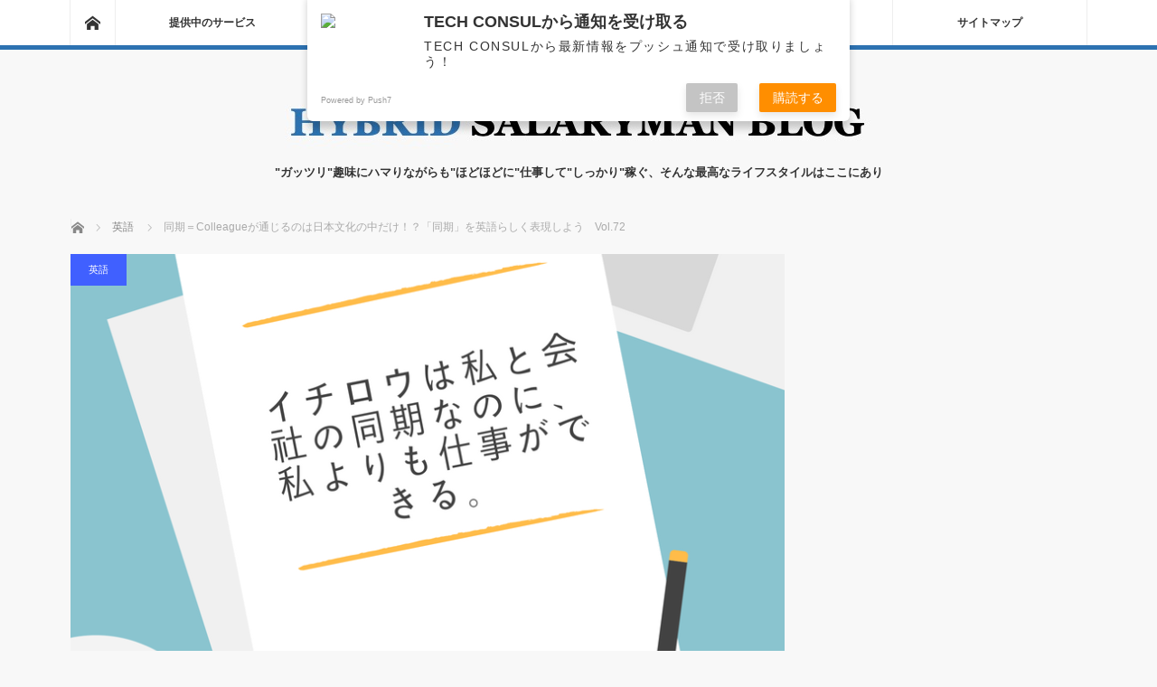

--- FILE ---
content_type: text/html; charset=UTF-8
request_url: https://techconsul.jp/writing-78/
body_size: 19005
content:
<!DOCTYPE html>
<html class="pc" dir="ltr" lang="ja"
	prefix="og: https://ogp.me/ns#" >
<head>
		<meta charset="UTF-8">
<!--[if IE]><meta http-equiv="X-UA-Compatible" content="IE=edge"><![endif]-->
<meta name="viewport" content="width=device-width">

<meta name="description" content="今回の課題は、語彙に注目です。同期ときたらColleagueを迷いなく書きました。しかし、この場合は適切ではありません。どのように表現するとよいでしょうか。イチロウは私と会社の同期なのに、私よりも仕事ができる。">
<link rel="pingback" href="https://techconsul.jp/xmlrpc.php">

		<!-- All in One SEO 4.4.0.1 - aioseo.com -->
		<title>同期＝Colleagueが通じるのは日本文化の中だけ！？「同期」を英語らしく表現しよう Vol.72 | HYBRID SALARYMAN BLOG</title>
		<meta name="description" content="今回の課題は、語彙に注目です。 同期ときたらColleagueを迷いなく書きました。 しかし、この場合は適切で" />
		<meta name="robots" content="max-image-preview:large" />
		<meta name="keywords" content="writing,語彙,英語" />
		<link rel="canonical" href="https://techconsul.jp/writing-78/" />
		<meta name="generator" content="All in One SEO (AIOSEO) 4.4.0.1" />
		<meta property="og:locale" content="ja_JP" />
		<meta property="og:site_name" content="HYBRID SALARYMAN BLOG | &quot;ガッツリ&quot;趣味にハマりながらも&quot;ほどほどに&quot;仕事して&quot;しっかり&quot;稼ぐ、そんな最高なライフスタイルはここにあり" />
		<meta property="og:type" content="article" />
		<meta property="og:title" content="同期＝Colleagueが通じるのは日本文化の中だけ！？「同期」を英語らしく表現しよう Vol.72 | HYBRID SALARYMAN BLOG" />
		<meta property="og:description" content="今回の課題は、語彙に注目です。 同期ときたらColleagueを迷いなく書きました。 しかし、この場合は適切で" />
		<meta property="og:url" content="https://techconsul.jp/writing-78/" />
		<meta property="article:published_time" content="2018-07-03T12:00:00+00:00" />
		<meta property="article:modified_time" content="2019-07-19T17:27:05+00:00" />
		<meta name="twitter:card" content="summary_large_image" />
		<meta name="twitter:title" content="同期＝Colleagueが通じるのは日本文化の中だけ！？「同期」を英語らしく表現しよう Vol.72 | HYBRID SALARYMAN BLOG" />
		<meta name="twitter:description" content="今回の課題は、語彙に注目です。 同期ときたらColleagueを迷いなく書きました。 しかし、この場合は適切で" />
		<meta name="google" content="nositelinkssearchbox" />
		<script type="application/ld+json" class="aioseo-schema">
			{"@context":"https:\/\/schema.org","@graph":[{"@type":"Article","@id":"https:\/\/techconsul.jp\/writing-78\/#article","name":"\u540c\u671f\uff1dColleague\u304c\u901a\u3058\u308b\u306e\u306f\u65e5\u672c\u6587\u5316\u306e\u4e2d\u3060\u3051\uff01\uff1f\u300c\u540c\u671f\u300d\u3092\u82f1\u8a9e\u3089\u3057\u304f\u8868\u73fe\u3057\u3088\u3046 Vol.72 | HYBRID SALARYMAN BLOG","headline":"\u540c\u671f\uff1dColleague\u304c\u901a\u3058\u308b\u306e\u306f\u65e5\u672c\u6587\u5316\u306e\u4e2d\u3060\u3051\uff01\uff1f\u300c\u540c\u671f\u300d\u3092\u82f1\u8a9e\u3089\u3057\u304f\u8868\u73fe\u3057\u3088\u3046\u3000Vol.72","author":{"@id":"https:\/\/techconsul.jp\/author\/49723df8bbb0b3c981b8bd2370bf4cd8cd200ecd\/#author"},"publisher":{"@id":"https:\/\/techconsul.jp\/#organization"},"image":{"@type":"ImageObject","url":"https:\/\/techconsul.jp\/wp-content\/uploads\/2018\/06\/20180628214840.png","width":800,"height":800},"datePublished":"2018-07-03T12:00:00+00:00","dateModified":"2019-07-19T17:27:05+00:00","inLanguage":"ja","mainEntityOfPage":{"@id":"https:\/\/techconsul.jp\/writing-78\/#webpage"},"isPartOf":{"@id":"https:\/\/techconsul.jp\/writing-78\/#webpage"},"articleSection":"\u82f1\u8a9e, writing, \u8a9e\u5f59"},{"@type":"BreadcrumbList","@id":"https:\/\/techconsul.jp\/writing-78\/#breadcrumblist","itemListElement":[{"@type":"ListItem","@id":"https:\/\/techconsul.jp\/#listItem","position":1,"item":{"@type":"WebPage","@id":"https:\/\/techconsul.jp\/","name":"\u30db\u30fc\u30e0","description":"\"\u30ac\u30c3\u30c4\u30ea\"\u8da3\u5473\u306b\u30cf\u30de\u308a\u306a\u304c\u3089\u3082\"\u307b\u3069\u307b\u3069\u306b\"\u4ed5\u4e8b\u3057\u3066\"\u3057\u3063\u304b\u308a\"\u7a3c\u3050\u3001\u305d\u3093\u306a\u6700\u9ad8\u306a\u30e9\u30a4\u30d5\u30b9\u30bf\u30a4\u30eb\u306f\u3053\u3053\u306b\u3042\u308a","url":"https:\/\/techconsul.jp\/"},"nextItem":"https:\/\/techconsul.jp\/writing-78\/#listItem"},{"@type":"ListItem","@id":"https:\/\/techconsul.jp\/writing-78\/#listItem","position":2,"item":{"@type":"WebPage","@id":"https:\/\/techconsul.jp\/writing-78\/","name":"\u540c\u671f\uff1dColleague\u304c\u901a\u3058\u308b\u306e\u306f\u65e5\u672c\u6587\u5316\u306e\u4e2d\u3060\u3051\uff01\uff1f\u300c\u540c\u671f\u300d\u3092\u82f1\u8a9e\u3089\u3057\u304f\u8868\u73fe\u3057\u3088\u3046\u3000Vol.72","description":"\u4eca\u56de\u306e\u8ab2\u984c\u306f\u3001\u8a9e\u5f59\u306b\u6ce8\u76ee\u3067\u3059\u3002 \u540c\u671f\u3068\u304d\u305f\u3089Colleague\u3092\u8ff7\u3044\u306a\u304f\u66f8\u304d\u307e\u3057\u305f\u3002 \u3057\u304b\u3057\u3001\u3053\u306e\u5834\u5408\u306f\u9069\u5207\u3067","url":"https:\/\/techconsul.jp\/writing-78\/"},"previousItem":"https:\/\/techconsul.jp\/#listItem"}]},{"@type":"Organization","@id":"https:\/\/techconsul.jp\/#organization","name":"HYBRID SALARYMAN BLOG","url":"https:\/\/techconsul.jp\/"},{"@type":"Person","@id":"https:\/\/techconsul.jp\/author\/49723df8bbb0b3c981b8bd2370bf4cd8cd200ecd\/#author","url":"https:\/\/techconsul.jp\/author\/49723df8bbb0b3c981b8bd2370bf4cd8cd200ecd\/","name":"\u30c0\u30a4","image":{"@type":"ImageObject","@id":"https:\/\/techconsul.jp\/writing-78\/#authorImage","url":"https:\/\/techconsul.jp\/wp-content\/uploads\/2019\/07\/\u30bf\u3099\u30a4\u30d5\u309a\u30ed\u30d5.jpg","width":96,"height":96,"caption":"\u30c0\u30a4"}},{"@type":"WebPage","@id":"https:\/\/techconsul.jp\/writing-78\/#webpage","url":"https:\/\/techconsul.jp\/writing-78\/","name":"\u540c\u671f\uff1dColleague\u304c\u901a\u3058\u308b\u306e\u306f\u65e5\u672c\u6587\u5316\u306e\u4e2d\u3060\u3051\uff01\uff1f\u300c\u540c\u671f\u300d\u3092\u82f1\u8a9e\u3089\u3057\u304f\u8868\u73fe\u3057\u3088\u3046 Vol.72 | HYBRID SALARYMAN BLOG","description":"\u4eca\u56de\u306e\u8ab2\u984c\u306f\u3001\u8a9e\u5f59\u306b\u6ce8\u76ee\u3067\u3059\u3002 \u540c\u671f\u3068\u304d\u305f\u3089Colleague\u3092\u8ff7\u3044\u306a\u304f\u66f8\u304d\u307e\u3057\u305f\u3002 \u3057\u304b\u3057\u3001\u3053\u306e\u5834\u5408\u306f\u9069\u5207\u3067","inLanguage":"ja","isPartOf":{"@id":"https:\/\/techconsul.jp\/#website"},"breadcrumb":{"@id":"https:\/\/techconsul.jp\/writing-78\/#breadcrumblist"},"author":{"@id":"https:\/\/techconsul.jp\/author\/49723df8bbb0b3c981b8bd2370bf4cd8cd200ecd\/#author"},"creator":{"@id":"https:\/\/techconsul.jp\/author\/49723df8bbb0b3c981b8bd2370bf4cd8cd200ecd\/#author"},"image":{"@type":"ImageObject","url":"https:\/\/techconsul.jp\/wp-content\/uploads\/2018\/06\/20180628214840.png","@id":"https:\/\/techconsul.jp\/#mainImage","width":800,"height":800},"primaryImageOfPage":{"@id":"https:\/\/techconsul.jp\/writing-78\/#mainImage"},"datePublished":"2018-07-03T12:00:00+00:00","dateModified":"2019-07-19T17:27:05+00:00"},{"@type":"WebSite","@id":"https:\/\/techconsul.jp\/#website","url":"https:\/\/techconsul.jp\/","name":"HYBRID SALARYMAN BLOG","description":"\"\u30ac\u30c3\u30c4\u30ea\"\u8da3\u5473\u306b\u30cf\u30de\u308a\u306a\u304c\u3089\u3082\"\u307b\u3069\u307b\u3069\u306b\"\u4ed5\u4e8b\u3057\u3066\"\u3057\u3063\u304b\u308a\"\u7a3c\u3050\u3001\u305d\u3093\u306a\u6700\u9ad8\u306a\u30e9\u30a4\u30d5\u30b9\u30bf\u30a4\u30eb\u306f\u3053\u3053\u306b\u3042\u308a","inLanguage":"ja","publisher":{"@id":"https:\/\/techconsul.jp\/#organization"}}]}
		</script>
		<script type="text/javascript" >
			window.ga=window.ga||function(){(ga.q=ga.q||[]).push(arguments)};ga.l=+new Date;
			ga('create', "UA-111385306-1", 'auto');
			ga('send', 'pageview');
		</script>
		<script async src="https://www.google-analytics.com/analytics.js"></script>
		<!-- All in One SEO -->

<link rel='dns-prefetch' href='//s0.wp.com' />
<link rel='dns-prefetch' href='//secure.gravatar.com' />
<link rel='dns-prefetch' href='//s.w.org' />
<link rel="alternate" type="application/rss+xml" title="HYBRID SALARYMAN BLOG &raquo; フィード" href="https://techconsul.jp/feed/" />
<link rel="alternate" type="application/rss+xml" title="HYBRID SALARYMAN BLOG &raquo; コメントフィード" href="https://techconsul.jp/comments/feed/" />
<link rel="alternate" type="application/rss+xml" title="HYBRID SALARYMAN BLOG &raquo; 同期＝Colleagueが通じるのは日本文化の中だけ！？「同期」を英語らしく表現しよう　Vol.72 のコメントのフィード" href="https://techconsul.jp/writing-78/feed/" />
		<script type="text/javascript">
			window._wpemojiSettings = {"baseUrl":"https:\/\/s.w.org\/images\/core\/emoji\/11\/72x72\/","ext":".png","svgUrl":"https:\/\/s.w.org\/images\/core\/emoji\/11\/svg\/","svgExt":".svg","source":{"concatemoji":"https:\/\/techconsul.jp\/wp-includes\/js\/wp-emoji-release.min.js?ver=4.9.26"}};
			!function(e,a,t){var n,r,o,i=a.createElement("canvas"),p=i.getContext&&i.getContext("2d");function s(e,t){var a=String.fromCharCode;p.clearRect(0,0,i.width,i.height),p.fillText(a.apply(this,e),0,0);e=i.toDataURL();return p.clearRect(0,0,i.width,i.height),p.fillText(a.apply(this,t),0,0),e===i.toDataURL()}function c(e){var t=a.createElement("script");t.src=e,t.defer=t.type="text/javascript",a.getElementsByTagName("head")[0].appendChild(t)}for(o=Array("flag","emoji"),t.supports={everything:!0,everythingExceptFlag:!0},r=0;r<o.length;r++)t.supports[o[r]]=function(e){if(!p||!p.fillText)return!1;switch(p.textBaseline="top",p.font="600 32px Arial",e){case"flag":return s([55356,56826,55356,56819],[55356,56826,8203,55356,56819])?!1:!s([55356,57332,56128,56423,56128,56418,56128,56421,56128,56430,56128,56423,56128,56447],[55356,57332,8203,56128,56423,8203,56128,56418,8203,56128,56421,8203,56128,56430,8203,56128,56423,8203,56128,56447]);case"emoji":return!s([55358,56760,9792,65039],[55358,56760,8203,9792,65039])}return!1}(o[r]),t.supports.everything=t.supports.everything&&t.supports[o[r]],"flag"!==o[r]&&(t.supports.everythingExceptFlag=t.supports.everythingExceptFlag&&t.supports[o[r]]);t.supports.everythingExceptFlag=t.supports.everythingExceptFlag&&!t.supports.flag,t.DOMReady=!1,t.readyCallback=function(){t.DOMReady=!0},t.supports.everything||(n=function(){t.readyCallback()},a.addEventListener?(a.addEventListener("DOMContentLoaded",n,!1),e.addEventListener("load",n,!1)):(e.attachEvent("onload",n),a.attachEvent("onreadystatechange",function(){"complete"===a.readyState&&t.readyCallback()})),(n=t.source||{}).concatemoji?c(n.concatemoji):n.wpemoji&&n.twemoji&&(c(n.twemoji),c(n.wpemoji)))}(window,document,window._wpemojiSettings);
		</script>
		<style type="text/css">
img.wp-smiley,
img.emoji {
	display: inline !important;
	border: none !important;
	box-shadow: none !important;
	height: 1em !important;
	width: 1em !important;
	margin: 0 .07em !important;
	vertical-align: -0.1em !important;
	background: none !important;
	padding: 0 !important;
}
</style>
<link rel='stylesheet' id='style-css'  href='https://techconsul.jp/wp-content/themes/mag_tcd036/style.css?ver=3.1.3' type='text/css' media='screen' />
<link rel='stylesheet' id='contact-form-7-css'  href='https://techconsul.jp/wp-content/plugins/contact-form-7/includes/css/styles.css?ver=5.1.7' type='text/css' media='all' />
<link rel='stylesheet' id='pz-linkcard-css'  href='//techconsul.jp/wp-content/uploads/pz-linkcard/style.css?ver=4.9.26' type='text/css' media='all' />
<link rel='stylesheet' id='wordpress-popular-posts-css-css'  href='https://techconsul.jp/wp-content/plugins/wordpress-popular-posts/assets/css/wpp.css?ver=5.0.2' type='text/css' media='all' />
<link rel='stylesheet' id='jetpack_css-css'  href='https://techconsul.jp/wp-content/plugins/jetpack/css/jetpack.css?ver=7.1.5' type='text/css' media='all' />
<script type='text/javascript' src='https://techconsul.jp/wp-includes/js/jquery/jquery.js?ver=1.12.4'></script>
<script type='text/javascript' src='https://techconsul.jp/wp-includes/js/jquery/jquery-migrate.min.js?ver=1.4.1'></script>
<script type='text/javascript'>
/* <![CDATA[ */
var wpp_params = {"sampling_active":"0","sampling_rate":"100","ajax_url":"https:\/\/techconsul.jp\/wp-json\/wordpress-popular-posts\/v1\/popular-posts","ID":"3496","token":"47586da965","debug":""};
/* ]]> */
</script>
<script type='text/javascript' src='https://techconsul.jp/wp-content/plugins/wordpress-popular-posts/assets/js/wpp-5.0.0.min.js?ver=5.0.2'></script>
<link rel='https://api.w.org/' href='https://techconsul.jp/wp-json/' />
<link rel='shortlink' href='https://wp.me/p6iS7N-Uo' />
<link rel="alternate" type="application/json+oembed" href="https://techconsul.jp/wp-json/oembed/1.0/embed?url=https%3A%2F%2Ftechconsul.jp%2Fwriting-78%2F" />
<link rel="alternate" type="text/xml+oembed" href="https://techconsul.jp/wp-json/oembed/1.0/embed?url=https%3A%2F%2Ftechconsul.jp%2Fwriting-78%2F&#038;format=xml" />
    <script src="https://sdk.push7.jp/v2/p7sdk.js"></script>
    <script>p7.init("307ac340018a4bdf9133d65805b368d3");</script>
    
<link rel='dns-prefetch' href='//v0.wordpress.com'/>
<style type='text/css'>img#wpstats{display:none}</style>
<script src="https://techconsul.jp/wp-content/themes/mag_tcd036/js/jquery.easing.js?ver=3.1.3"></script>
<script src="https://techconsul.jp/wp-content/themes/mag_tcd036/js/jscript.js?ver=3.1.3"></script>
<script src="https://techconsul.jp/wp-content/themes/mag_tcd036/js/comment.js?ver=3.1.3"></script>
<script src="https://techconsul.jp/wp-content/themes/mag_tcd036/js/header_fix.js?ver=3.1.3"></script>

<link rel="stylesheet" media="screen and (max-width:770px)" href="https://techconsul.jp/wp-content/themes/mag_tcd036/responsive.css?ver=3.1.3">
<link rel="stylesheet" media="screen and (max-width:770px)" href="https://techconsul.jp/wp-content/themes/mag_tcd036/footer-bar.css?ver=3.1.3">

<link rel="stylesheet" href="https://techconsul.jp/wp-content/themes/mag_tcd036/japanese.css?ver=3.1.3">

<!--[if lt IE 9]>
<script src="https://techconsul.jp/wp-content/themes/mag_tcd036/js/html5.js?ver=3.1.3"></script>
<![endif]-->

<style type="text/css">



.side_headline, #copyright, .page_navi span.current, .archive_headline, #pickup_post .headline, #related_post .headline, #comment_headline, .post_list .category a, #footer_post_list .category a, .mobile .footer_headline, #page_title
 { background-color:#222222; }

a:hover, #comment_header ul li a:hover, .post_content a
 { color:#2D72B1; }
.post_content .q_button { color:#fff; }
.pc #global_menu > ul > li a:hover, .pc #global_menu > ul > li.active > a, .pc #global_menu ul ul a, #return_top a:hover, .next_page_link a:hover, .page_navi a:hover, .collapse_category_list li a:hover .count,
  #wp-calendar td a:hover, #wp-calendar #prev a:hover, #wp-calendar #next a:hover, .widget_search #search-btn input:hover, .widget_search #searchsubmit:hover, .side_widget.google_search #searchsubmit:hover,
   #submit_comment:hover, #comment_header ul li a:hover, #comment_header ul li.comment_switch_active a, #comment_header #comment_closed p, #post_pagination a:hover, #post_pagination p, a.menu_button:hover
    { background-color:#2D72B1; }

.pc #global_menu_wrap .home_menu:hover { background:#2D72B1 url(https://techconsul.jp/wp-content/themes/mag_tcd036/img/header/home.png) no-repeat center; }
.pc #global_menu > ul > li a:hover, .pc #global_menu > ul > li.active > a { border-color:#2D72B1; }

.mobile #global_menu li a:hover, .mobile #global_menu_wrap .home_menu:hover { background-color:#2D72B1 !important; }

#comment_textarea textarea:focus, #guest_info input:focus, #comment_header ul li a:hover, #comment_header ul li.comment_switch_active a, #comment_header #comment_closed p
 { border-color:#2D72B1; }

#comment_header ul li.comment_switch_active a:after, #comment_header #comment_closed p:after
 { border-color:#2D72B1 transparent transparent transparent; }

.pc #global_menu ul ul a:hover
 { background-color:#068FA3; }

.user_sns li a:hover
 { background-color:#2D72B1; border-color:#2D72B1; }

.collapse_category_list li a:before
 { border-color: transparent transparent transparent #2D72B1; }

#previous_next_post .prev_post:hover, #previous_next_post .next_post:hover
 { background-color:#2D72B1 !important; }

#footer_post_list .title { color:#FFFFFF; background:rgba(0,0,0,0.4); }

#post_title { font-size:21px; }
.post_content { font-size:16px; }

.pc #global_menu_wrap {
	position: center;
	border-bottom: 5px solid #2D72B1;
}

#post_meta_top .date { float: left; }
#post_meta_top .date_update { font-size: 12px; }
@media screen and (max-width: 770px) {
#post_meta_top .date { margin: 0 10% 0 0; }
#post_meta_top .date_update { font-size: 10px; } }


/* h3 */
.post_content .style3a { margin:3em 0 1.5em; padding:1.1em .2em 1em; font-size:22px; font-weight:400; border-top:1px solid #08B9D4; border-bottom:1px solid #08B9D4; }
.post_content .style3b { margin:3em 0 1.5em; padding:1.1em .9em 1em; font-size:22px; font-weight:400; border-top:3px solid #08B9D4; border-bottom:2px solid #08B9D4; background:#fafafa; box-shadow:0px 1px 2px #f7f7f7; }


/* h4 */
.post_content .style4a { margin:2.5em 2px 1.2em; padding:.3em 0 .3em .8em; font-size:18px; font-weight:400; border-bottom:none; border-left:2px solid #08B9D4; }
.post_content .style4b { margin:2.5em 0 1.2em; padding:.9em 0 .8em; font-size:18px; font-weight:400; border-bottom:2px dotted #08B9D4; }



.box11{
    padding: 0.5em 1em;
    margin: 2em 0;
    color: #5d627b;
    background: white;
    border-top: solid 5px #5d627b;
    box-shadow: 0 3px 5px rgba(0, 0, 0, 0.22);
}
.box11 p {
    margin: 0.5em; 
    padding: 0.5em;
}

.asidenormal{
    margin:2em 0;
    position: relative;
    padding: 0.5em 1.5em;
    border-top: solid 2px black;
    border-bottom: solid 2px black;
}
.asidenormal:before, .asidenormal:after{
    content: '';
    position: absolute;
    top: -10px;
    width: 2px;
    height: -webkit-calc(100% + 20px);
    height: calc(100% + 20px);
    background-color: black;
}
.asidenormal:before {left: 10px;}
.asidenormal:after {right: 10px;}
.asidenormal p {
    margin: 0; 
    padding: 0;
}

.asidewarning {
    padding: 0.5em 1em;
    margin: 2em 0;
    color: #ff7d6e;
    background: #ffebe9;
    border-top: solid 10px #ff7d6e;
}
.asidewarning p {
    margin: 0; 
    padding: 0;
}

<!--============フォームのCSSここから============-->
<style type="text/css">



#asumeruform{
    width:100%;
}

#asumeruform table {
    border-collapse : collapse ;
	margin: 0 0 10px;
	width: 100%;
	table-layout: fixed;
    border-color:#ccc;
}

#asumeruform table th {
	width: 150px;
	padding: 5px 10px;
	border: 1px solid #ccc;
	background: #f0f0f0; 
	text-align: left;
	vertical-align: middle;
    font-size:16px;
    color:#000; 
}


#asumeruform table tr{
    border-color:#ccc;

}

#asumeruform table td {
	padding: 10px;
	border: 1px solid #ccc;
    color: #000;
    font-size:16px;
    background: #ffffff; 
}

#asumeruform input{
    font-size: 16px;
}

#asumeruform .inputselect {
	padding: 3px;
    font-size: 16px;
    color:#000;
}


#asumeruform .inputtext.inputtextshortest {
	width: 40%;
}

#asumeruform .inputtext.inputtextshort {
	width: 97%;
}

#asumeruform .inputtext.inputtextlong {
	width: 97%;
}

#asumeruform textarea {
    font-size: 16px;
	width: 331px;
	height: 152px;
	padding: 3px;
}

#asumeruform .formbtn {
    position: relative;
    display: inline-block;
    font-weight: bold;
    font-size:18px;
    text-decoration: none;
    color: #FFF;
    text-shadow: 0 0 5px rgba(255, 255, 255, 0.73);
    padding: 0.6em 0.8em;
    background: #00bcd4;
    border-top: solid 3px #00a3d4;
    border-bottom: solid 3px #00a3d4;
    transition: .4s;
}

.formBtn:hover {
    text-shadow: -6px 0px 15px rgba(255, 255, 240, 0.83), 6px 0px 15px rgba(255, 255, 240, 0.83);
}

#asumeruform span.require {
	color: red;
	font-weight: bold;
}


</style>
<!--============フォームのCSSここまで============-->



</style>


<style type="text/css"></style><style type="text/css">.broken_link, a.broken_link {
	text-decoration: line-through;
}</style><link rel="icon" href="https://techconsul.jp/wp-content/uploads/2019/12/cropped-HSB-32x32.jpg" sizes="32x32" />
<link rel="icon" href="https://techconsul.jp/wp-content/uploads/2019/12/cropped-HSB-192x192.jpg" sizes="192x192" />
<link rel="apple-touch-icon-precomposed" href="https://techconsul.jp/wp-content/uploads/2019/12/cropped-HSB-180x180.jpg" />
<meta name="msapplication-TileImage" content="https://techconsul.jp/wp-content/uploads/2019/12/cropped-HSB-270x270.jpg" />
			<link rel="stylesheet" type="text/css" id="wp-custom-css" href="https://techconsul.jp/?custom-css=dc4dc99a99" />
			</head>
<body class="post-template-default single single-post postid-3496 single-format-standard">

 <!-- global menu -->
  <div id="global_menu_wrap">
  <div id="global_menu" class="clearfix">
   <a class="home_menu" href="https://techconsul.jp/"><span>ホーム</span></a>
   <ul id="menu-general" class="menu"><li id="menu-item-7421" class="menu-item menu-item-type-post_type menu-item-object-page menu-item-has-children menu-item-7421"><a href="https://techconsul.jp/consul-service/">提供中のサービス</a>
<ul class="sub-menu">
	<li id="menu-item-7422" class="menu-item menu-item-type-post_type menu-item-object-page menu-item-7422"><a href="https://techconsul.jp/content/">有料コンテンツ</a></li>
	<li id="menu-item-7424" class="menu-item menu-item-type-custom menu-item-object-custom menu-item-7424"><a href="https://note.com/techconsul/n/n8d0ef0b9df44">パーソナル「美ボディ」メイク</a></li>
	<li id="menu-item-7423" class="menu-item menu-item-type-custom menu-item-object-custom menu-item-7423"><a href="https://note.com/techconsul/n/nf288e9e5688b">パーソナル・サポート</a></li>
</ul>
</li>
<li id="menu-item-2570" class="menu-item menu-item-type-post_type menu-item-object-post menu-item-2570"><a href="https://techconsul.jp/first-step/">無料メール講座</a></li>
<li id="menu-item-7034" class="menu-item menu-item-type-post_type menu-item-object-page menu-item-7034"><a href="https://techconsul.jp/profile/">ブログの執筆者</a></li>
<li id="menu-item-1443" class="menu-item menu-item-type-post_type menu-item-object-page menu-item-1443"><a href="https://techconsul.jp/privacy-policy/">プライバシーポリシー</a></li>
<li id="menu-item-1195" class="menu-item menu-item-type-post_type menu-item-object-page menu-item-1195"><a href="https://techconsul.jp/sitemap/">サイトマップ</a></li>
</ul>  </div>
 </div>
 
 <div id="header">

  <!-- logo -->
  <div id='logo_image'>
<h1 id="logo"><a href=" https://techconsul.jp/" title="HYBRID SALARYMAN BLOG" data-label="HYBRID SALARYMAN BLOG"><img src="https://techconsul.jp/wp-content/uploads/tcd-w/logo.jpg?1769065873" alt="HYBRID SALARYMAN BLOG" title="HYBRID SALARYMAN BLOG" /></a></h1>
</div>

    <h2 id="site_description">&quot;ガッツリ&quot;趣味にハマりながらも&quot;ほどほどに&quot;仕事して&quot;しっかり&quot;稼ぐ、そんな最高なライフスタイルはここにあり</h2>
  
    <a href="#" class="menu_button"><span>menu</span></a>
  
 </div><!-- END #header -->

 <div id="main_contents" class="clearfix">

  <!-- bread crumb -->
    
<ul id="bread_crumb" class="clearfix">
 <li itemscope="itemscope" itemtype="http://data-vocabulary.org/Breadcrumb" class="home"><a itemprop="url" href="https://techconsul.jp/"><span itemprop="title">ホーム</span></a></li>

 <li itemscope="itemscope" itemtype="http://data-vocabulary.org/Breadcrumb">
     <a itemprop="url" href="https://techconsul.jp/category/english/"><span itemprop="title">英語</span></a>
       </li>
 <li class="last">同期＝Colleagueが通じるのは日本文化の中だけ！？「同期」を英語らしく表現しよう　Vol.72</li>

</ul>
  
<div id="main_col">

 
 <div id="article">

      <div id="post_image">
   <img width="790" height="480" src="https://techconsul.jp/wp-content/uploads/2018/06/20180628214840-790x480.png" class="attachment-size3 size-size3 wp-post-image" alt="" />  </div>
    
  <div id="post_meta_top" class="clearfix">
   <p class="category"><a href="https://techconsul.jp/category/english/" style="background-color:#4060FF;">英語</a></p>
   <p class="date"><time class="entry-date updated" datetime="2019-07-20T02:27:05+00:00">2018.07.3</time></p><p class="date_update">最終更新日: 2019.07.20</p>	 
</div>

  <h2 id="post_title">同期＝Colleagueが通じるのは日本文化の中だけ！？「同期」を英語らしく表現しよう　Vol.72</h2>

  <div class="post_content clearfix">
   <div class="theContentWrap-ccc"><p>今回の課題は、語彙に注目です。</p>
<p>同期ときたらColleagueを迷いなく書きました。</p>
<p>しかし、この場合は適切ではありません。</p>
<p>どのように表現するとよいでしょうか。</p>
<h3 class="style3b">イチロウは私と会社の同期なのに、私よりも仕事ができる。</h3>
<p><b>作文例</b><br />
Ichiro and I joined the company in the same year, but he is <strong>better</strong> at work than me.</p>
<p><b>わたしの作文</b><br />
Though Ichiro (A)is my colleague in my company, he (B) (C)works better than me.</p>
<p><b>添削結果</b><br />
Though Ichiro (A)and I entered the company at the same time, he (B)is better (C)at work than me.</p>
<p>＜解説＞<br />
(A)・・・colleagueについ”同期”とすることもありますが、これはあくまでバックグラウンドや文脈があってのことです。</p>
<p>colleagueは基本的に同僚でとどまるほか、そもそも日本以外の企業に”同期”という概念が希薄なので、ここはある程度かみ砕いて表現したほうがよいとのことでした。</p>
<p>(B)(C)作文ですとwork wellからの比較級になります。文法的には問題ないのですが、work wellは機械などがうまく作動する、何かがうまくいく際に主に用いられます。</p>
<p>ここではモデルのようにat workにおいてwell&lt;betterであると表現したほうがよいとのことです。</p>
<p>決して難しい英訳（難しい単語や構文がない）ではないのに、30点くらいの出来になってしまいました。</p>
<p>（日本の）会社での同期に対する表現、しっかりここで抑えておきましょう。</p>
<p>ではでは。</p>
<p>前の記事へ＞＞＞<a href="https://techconsul.jp/writing-77/">冠詞の選択が難しい英作文　Vol.71</a></p>
<p>いままでの英作文をカテゴリー別に整理してます。＞＞<a href="https://techconsul.jp/english-5/">英作文のコツ　記事一覧</a></p>
<hr />
<p>こちらがわたしの鍛錬サイトです。<br />
<a href="http://www.fruitfulenglish.com/cgi-bin/affiliate/af.cgi?327942" target="_blank" rel="noopener">英作文のフルーツフルイングリッシュ</a><a href="http://www.fruitfulenglish.com/cgi-bin/affiliate/af.cgi?327942" target="_blank" rel="noopener"><img src="https://techconsul.jp/wp-content/uploads/2019/07/20180304001900.gif" alt="英作文のフルーツフルイングリッシュ" border="1" /></a></p>
<p>Review記事は、<a href="https://techconsul.jp/writing-2/"><b>英作文添削サイト「Fruitful English（FE:フルーツフルイングリッシュ）」のいいところ、悪いところをまとめてみました！</b></a>を参考にしてください。</p>
<p>英語を話す力も鍛えたい！そんな方は・・・<br />
<a href="https://techconsul.jp/speaking-2/"><b>Engish Bell(イングリッシュベル)のDMEでスピーキング能力を覚醒させる試みを開始しています！</b></a>のReviewを参考に。</p>
</div>     </div>

    <div id="single_share" class="clearfix">
   
<!--Type1-->

<!--Type2-->

<!--Type3-->

<div id="share_btm1">

 

<div class="sns">
<ul class="type3 clearfix">
<!--Twitterボタン-->
<li class="twitter">
<a href="http://twitter.com/share?text=%E5%90%8C%E6%9C%9F%EF%BC%9DColleague%E3%81%8C%E9%80%9A%E3%81%98%E3%82%8B%E3%81%AE%E3%81%AF%E6%97%A5%E6%9C%AC%E6%96%87%E5%8C%96%E3%81%AE%E4%B8%AD%E3%81%A0%E3%81%91%EF%BC%81%EF%BC%9F%E3%80%8C%E5%90%8C%E6%9C%9F%E3%80%8D%E3%82%92%E8%8B%B1%E8%AA%9E%E3%82%89%E3%81%97%E3%81%8F%E8%A1%A8%E7%8F%BE%E3%81%97%E3%82%88%E3%81%86%E3%80%80Vol.72&url=https%3A%2F%2Ftechconsul.jp%2Fwriting-78%2F&via=techconsul&tw_p=tweetbutton&related=techconsul" onclick="javascript:window.open(this.href, '', 'menubar=no,toolbar=no,resizable=yes,scrollbars=yes,height=400,width=600');return false;"><i class="icon-twitter"></i><span class="ttl">Tweet</span><span class="share-count"></span></a></li>

<!--Facebookボタン-->
<li class="facebook">
<a href="//www.facebook.com/sharer/sharer.php?u=https://techconsul.jp/writing-78/&amp;t=%E5%90%8C%E6%9C%9F%EF%BC%9DColleague%E3%81%8C%E9%80%9A%E3%81%98%E3%82%8B%E3%81%AE%E3%81%AF%E6%97%A5%E6%9C%AC%E6%96%87%E5%8C%96%E3%81%AE%E4%B8%AD%E3%81%A0%E3%81%91%EF%BC%81%EF%BC%9F%E3%80%8C%E5%90%8C%E6%9C%9F%E3%80%8D%E3%82%92%E8%8B%B1%E8%AA%9E%E3%82%89%E3%81%97%E3%81%8F%E8%A1%A8%E7%8F%BE%E3%81%97%E3%82%88%E3%81%86%E3%80%80Vol.72" class="facebook-btn-icon-link" target="blank" rel="nofollow"><i class="icon-facebook"></i><span class="ttl">Share</span><span class="share-count"></span></a></li>

<!--Google+ボタン-->
<li class="googleplus">
<a href="https://plus.google.com/share?url=https%3A%2F%2Ftechconsul.jp%2Fwriting-78%2F" onclick="javascript:window.open(this.href, '', 'menubar=no,toolbar=no,resizable=yes,scrollbars=yes,height=600,width=500');return false;"><i class="icon-google-plus"></i><span class="ttl">+1</span><span class="share-count"></span></a></li>

<!--Hatebuボタン-->
<li class="hatebu">
<a href="http://b.hatena.ne.jp/add?mode=confirm&url=https%3A%2F%2Ftechconsul.jp%2Fwriting-78%2F" onclick="javascript:window.open(this.href, '', 'menubar=no,toolbar=no,resizable=yes,scrollbars=yes,height=400,width=510');return false;" ><i class="icon-hatebu"></i><span class="ttl">Hatena</span><span class="share-count"></span></a></li>

<!--Pocketボタン-->
<li class="pocket">
<a href="http://getpocket.com/edit?url=https%3A%2F%2Ftechconsul.jp%2Fwriting-78%2F&title=%E5%90%8C%E6%9C%9F%EF%BC%9DColleague%E3%81%8C%E9%80%9A%E3%81%98%E3%82%8B%E3%81%AE%E3%81%AF%E6%97%A5%E6%9C%AC%E6%96%87%E5%8C%96%E3%81%AE%E4%B8%AD%E3%81%A0%E3%81%91%EF%BC%81%EF%BC%9F%E3%80%8C%E5%90%8C%E6%9C%9F%E3%80%8D%E3%82%92%E8%8B%B1%E8%AA%9E%E3%82%89%E3%81%97%E3%81%8F%E8%A1%A8%E7%8F%BE%E3%81%97%E3%82%88%E3%81%86%E3%80%80Vol.72" target="blank"><i class="icon-pocket"></i><span class="ttl">Pocket</span><span class="share-count"></span></a></li>

<!--RSSボタン-->
<li class="rss">
<a href="https://techconsul.jp/feed/" target="blank"><i class="icon-rss"></i><span class="ttl">RSS</span></a></li>

<!--Feedlyボタン-->
<li class="feedly">
<a href="http://feedly.com/index.html#subscription%2Ffeed%2Fhttps://techconsul.jp/feed/" target="blank"><i class="icon-feedly"></i><span class="ttl">feedly</span><span class="share-count"></span></a></li>

<!--Pinterestボタン-->
<li class="pinterest">
<a rel="nofollow" target="_blank" href="https://www.pinterest.com/pin/create/button/?url=https%3A%2F%2Ftechconsul.jp%2Fwriting-78%2F&media=https://techconsul.jp/wp-content/uploads/2018/06/20180628214840.png&description=%E5%90%8C%E6%9C%9F%EF%BC%9DColleague%E3%81%8C%E9%80%9A%E3%81%98%E3%82%8B%E3%81%AE%E3%81%AF%E6%97%A5%E6%9C%AC%E6%96%87%E5%8C%96%E3%81%AE%E4%B8%AD%E3%81%A0%E3%81%91%EF%BC%81%EF%BC%9F%E3%80%8C%E5%90%8C%E6%9C%9F%E3%80%8D%E3%82%92%E8%8B%B1%E8%AA%9E%E3%82%89%E3%81%97%E3%81%8F%E8%A1%A8%E7%8F%BE%E3%81%97%E3%82%88%E3%81%86%E3%80%80Vol.72"><i class="icon-pinterest"></i><span class="ttl">Pin&nbsp;it</span></a></li>

</ul>
</div>

</div>


<!--Type4-->

<!--Type5-->
  </div>
  
    <ul id="post_meta_bottom" class="clearfix">
      <li class="post_category"><a href="https://techconsul.jp/category/english/" rel="category tag">英語</a></li>   <li class="post_tag"><a href="https://techconsul.jp/tag/writing/" rel="tag">writing</a>, <a href="https://techconsul.jp/tag/%e8%aa%9e%e5%bd%99/" rel="tag">語彙</a></li>     </ul>
  
    <div id="previous_next_post" class="clearfix">
   <a class='prev_post' href='https://techconsul.jp/writing-77/' title='冠詞の選択が難しい英作文　Vol.71'><p class='clearfix'><img width="200" height="200" src="https://techconsul.jp/wp-content/uploads/2018/06/20180628214839-200x200.png" class="attachment-size1 size-size1 wp-post-image" alt="" srcset="https://techconsul.jp/wp-content/uploads/2018/06/20180628214839-200x200.png 200w, https://techconsul.jp/wp-content/uploads/2018/06/20180628214839-150x150.png 150w, https://techconsul.jp/wp-content/uploads/2018/06/20180628214839-300x300.png 300w, https://techconsul.jp/wp-content/uploads/2018/06/20180628214839-768x768.png 768w, https://techconsul.jp/wp-content/uploads/2018/06/20180628214839-120x120.png 120w, https://techconsul.jp/wp-content/uploads/2018/06/20180628214839.png 800w" sizes="(max-width: 200px) 100vw, 200px" /><span class='title'>冠詞の選択が難しい英作文　Vol.71</span></p></a>
<a class='next_post' href='https://techconsul.jp/writing-79/' title='日本語の体言止めを英文和訳する方法　Vol.73'><p class='clearfix'><img width="200" height="200" src="https://techconsul.jp/wp-content/uploads/2018/06/20180628214841-200x200.png" class="attachment-size1 size-size1 wp-post-image" alt="" srcset="https://techconsul.jp/wp-content/uploads/2018/06/20180628214841-200x200.png 200w, https://techconsul.jp/wp-content/uploads/2018/06/20180628214841-150x150.png 150w, https://techconsul.jp/wp-content/uploads/2018/06/20180628214841-300x300.png 300w, https://techconsul.jp/wp-content/uploads/2018/06/20180628214841-768x768.png 768w, https://techconsul.jp/wp-content/uploads/2018/06/20180628214841-120x120.png 120w, https://techconsul.jp/wp-content/uploads/2018/06/20180628214841.png 800w" sizes="(max-width: 200px) 100vw, 200px" /><span class='title'>日本語の体言止めを英文和訳する方法　Vol.73</span></p></a>
  </div>
  
 </div><!-- END #article -->

 <!-- banner1 -->
  <div id="single_banner_area" class="clearfix">
     <div class="single_banner single_banner_left">
    <script async src="//pagead2.googlesyndication.com/pagead/js/adsbygoogle.js"></script>
<!-- PC-wordpress-botL -->
<ins class="adsbygoogle"
     style="display:inline-block;width:300px;height:250px"
     data-ad-client="ca-pub-1106673586692463"
     data-ad-slot="2206526716"></ins>
<script>
(adsbygoogle = window.adsbygoogle || []).push({});
</script>   </div>
       <div class="single_banner single_banner_right">
    <script async src="//pagead2.googlesyndication.com/pagead/js/adsbygoogle.js"></script>
<!-- PC-wordpress-botR -->
<ins class="adsbygoogle"
     style="display:inline-block;width:300px;height:250px"
     data-ad-client="ca-pub-1106673586692463"
     data-ad-slot="6309423259"></ins>
<script>
(adsbygoogle = window.adsbygoogle || []).push({});
</script>   </div>
   </div><!-- END #single_banner_area -->
 
 
  <div id="pickup_post">
  <h3 class="headline">ピックアップ記事</h3>
  <ol id="pickup_post_list" class="clearfix">
      <li>
    <a class="title" href="https://techconsul.jp/recognition-change/">サラリーマンが副業で稼ぐためにマーケティングを学び始めてから身につけたセールスに…</a>
   </li>
      <li>
    <a class="title" href="https://techconsul.jp/speaking-3/">English Bell(イングリッシュベル)のDME、５ヶ月でようやく２冊目終…</a>
   </li>
      <li>
    <a class="title" href="https://techconsul.jp/bp-improvement/">ベンチプレスの重量が伸びないのは、トレーニング頻度が少なすぎるから</a>
   </li>
      <li>
    <a class="title" href="https://techconsul.jp/aim-for-workout/">トライアスロンとパワーリフティングとボディメイク、どれにも活かせる筋トレを目指す…</a>
   </li>
      <li>
    <a class="title" href="https://techconsul.jp/speaking-2/">English Bell(イングリッシュベル)のDMEでスピーキング能力を覚醒さ…</a>
   </li>
     </ol>
 </div>
 
  <div id="related_post">
  <h3 class="headline">関連記事</h3>
  <ol class="clearfix">
      <li class="clearfix num1">
    <a class="image" href="https://techconsul.jp/writing-92/"><img width="200" height="200" src="https://techconsul.jp/wp-content/uploads/2018/07/20180730231956-200x200.png" class="attachment-size1 size-size1 wp-post-image" alt="" srcset="https://techconsul.jp/wp-content/uploads/2018/07/20180730231956-200x200.png 200w, https://techconsul.jp/wp-content/uploads/2018/07/20180730231956-150x150.png 150w, https://techconsul.jp/wp-content/uploads/2018/07/20180730231956-300x300.png 300w, https://techconsul.jp/wp-content/uploads/2018/07/20180730231956-768x768.png 768w, https://techconsul.jp/wp-content/uploads/2018/07/20180730231956-120x120.png 120w, https://techconsul.jp/wp-content/uploads/2018/07/20180730231956.png 800w" sizes="(max-width: 200px) 100vw, 200px" /></a>
    <div class="desc">
     <p class="category"><a href="https://techconsul.jp/category/english/" style="background-color:#4060FF;">英語</a></p>
     <h4 class="title"><a href="https://techconsul.jp/writing-92/" name="">日本のゴールデンウィークを英文で正しく表現しよう　Vol.86</a></h4>
     <p class="excerpt">今回は日本でおなじみのゴールデンウィークを使った英訳になります。…</p>
    </div>
   </li>
      <li class="clearfix num2">
    <a class="image" href="https://techconsul.jp/writing-70/"><img width="200" height="200" src="https://techconsul.jp/wp-content/uploads/2018/05/20180527180618-200x200.png" class="attachment-size1 size-size1 wp-post-image" alt="" srcset="https://techconsul.jp/wp-content/uploads/2018/05/20180527180618-200x200.png 200w, https://techconsul.jp/wp-content/uploads/2018/05/20180527180618-150x150.png 150w, https://techconsul.jp/wp-content/uploads/2018/05/20180527180618-300x300.png 300w, https://techconsul.jp/wp-content/uploads/2018/05/20180527180618-768x768.png 768w, https://techconsul.jp/wp-content/uploads/2018/05/20180527180618-120x120.png 120w, https://techconsul.jp/wp-content/uploads/2018/05/20180527180618.png 800w" sizes="(max-width: 200px) 100vw, 200px" /></a>
    <div class="desc">
     <p class="category"><a href="https://techconsul.jp/category/english/" style="background-color:#4060FF;">英語</a></p>
     <h4 class="title"><a href="https://techconsul.jp/writing-70/" name="">関係代名詞 which / that の語感の差について　Vol.64</a></h4>
     <p class="excerpt">関係代名詞のwhich / thatは文法的には両方使えるケースでも、…</p>
    </div>
   </li>
      <li class="clearfix num3">
    <a class="image" href="https://techconsul.jp/writing-54/"><img width="200" height="200" src="https://techconsul.jp/wp-content/uploads/2018/04/20180422015510-200x200.png" class="attachment-size1 size-size1 wp-post-image" alt="" srcset="https://techconsul.jp/wp-content/uploads/2018/04/20180422015510-200x200.png 200w, https://techconsul.jp/wp-content/uploads/2018/04/20180422015510-150x150.png 150w, https://techconsul.jp/wp-content/uploads/2018/04/20180422015510-300x300.png 300w, https://techconsul.jp/wp-content/uploads/2018/04/20180422015510-768x768.png 768w, https://techconsul.jp/wp-content/uploads/2018/04/20180422015510-120x120.png 120w, https://techconsul.jp/wp-content/uploads/2018/04/20180422015510.png 800w" sizes="(max-width: 200px) 100vw, 200px" /></a>
    <div class="desc">
     <p class="category"><a href="https://techconsul.jp/category/english/" style="background-color:#4060FF;">英語</a></p>
     <h4 class="title"><a href="https://techconsul.jp/writing-54/" name="">expect（期待する）に続く前置詞の使い方　Vol.48</a></h4>
     <p class="excerpt">前置詞問題です。この仕事であなたが私に期待する…</p>
    </div>
   </li>
      <li class="clearfix num4">
    <a class="image" href="https://techconsul.jp/writing-84/"><img width="200" height="200" src="https://techconsul.jp/wp-content/uploads/2018/07/20180711080017-200x200.png" class="attachment-size1 size-size1 wp-post-image" alt="" srcset="https://techconsul.jp/wp-content/uploads/2018/07/20180711080017-200x200.png 200w, https://techconsul.jp/wp-content/uploads/2018/07/20180711080017-150x150.png 150w, https://techconsul.jp/wp-content/uploads/2018/07/20180711080017-300x300.png 300w, https://techconsul.jp/wp-content/uploads/2018/07/20180711080017-768x768.png 768w, https://techconsul.jp/wp-content/uploads/2018/07/20180711080017-120x120.png 120w, https://techconsul.jp/wp-content/uploads/2018/07/20180711080017.png 800w" sizes="(max-width: 200px) 100vw, 200px" /></a>
    <div class="desc">
     <p class="category"><a href="https://techconsul.jp/category/english/" style="background-color:#4060FF;">英語</a></p>
     <h4 class="title"><a href="https://techconsul.jp/writing-84/" name="">availableとpossible の使い分け  Vol.78</a></h4>
     <p class="excerpt">何気なく、用法をしっかり抑えずに適当に使ってしまいがちなavailab…</p>
    </div>
   </li>
      <li class="clearfix num5">
    <a class="image" href="https://techconsul.jp/writing-59/"><img width="200" height="200" src="https://techconsul.jp/wp-content/uploads/2018/05/20180512144823-200x200.png" class="attachment-size1 size-size1 wp-post-image" alt="" srcset="https://techconsul.jp/wp-content/uploads/2018/05/20180512144823-200x200.png 200w, https://techconsul.jp/wp-content/uploads/2018/05/20180512144823-150x150.png 150w, https://techconsul.jp/wp-content/uploads/2018/05/20180512144823-300x300.png 300w, https://techconsul.jp/wp-content/uploads/2018/05/20180512144823-768x768.png 768w, https://techconsul.jp/wp-content/uploads/2018/05/20180512144823-120x120.png 120w, https://techconsul.jp/wp-content/uploads/2018/05/20180512144823.png 800w" sizes="(max-width: 200px) 100vw, 200px" /></a>
    <div class="desc">
     <p class="category"><a href="https://techconsul.jp/category/english/" style="background-color:#4060FF;">英語</a></p>
     <h4 class="title"><a href="https://techconsul.jp/writing-59/" name="">検討する、考慮する（consider）の代替表現 Vol.53</a></h4>
     <p class="excerpt">「検討する」、「考慮する」を英語で表現する際、わたしの場合はstudy…</p>
    </div>
   </li>
      <li class="clearfix num6">
    <a class="image" href="https://techconsul.jp/writing-50/"><img width="200" height="200" src="https://techconsul.jp/wp-content/uploads/2018/04/20180411223844-200x200.png" class="attachment-size1 size-size1 wp-post-image" alt="" srcset="https://techconsul.jp/wp-content/uploads/2018/04/20180411223844-200x200.png 200w, https://techconsul.jp/wp-content/uploads/2018/04/20180411223844-150x150.png 150w, https://techconsul.jp/wp-content/uploads/2018/04/20180411223844-300x300.png 300w, https://techconsul.jp/wp-content/uploads/2018/04/20180411223844-768x768.png 768w, https://techconsul.jp/wp-content/uploads/2018/04/20180411223844-120x120.png 120w, https://techconsul.jp/wp-content/uploads/2018/04/20180411223844.png 800w" sizes="(max-width: 200px) 100vw, 200px" /></a>
    <div class="desc">
     <p class="category"><a href="https://techconsul.jp/category/english/" style="background-color:#4060FF;">英語</a></p>
     <h4 class="title"><a href="https://techconsul.jp/writing-50/" name="">「目立たせる」の英語表現は？　Vol.44</a></h4>
     <p class="excerpt">図１．１に示されているように、特別目立たせたい場合に、くさびを拡大した…</p>
    </div>
   </li>
     </ol>
 </div>
  
 
 <!-- banner2 -->
  <div id="single_banner_area_bottom" class="clearfix one_banner">
     <div class="single_banner single_banner_left">
    <script async src="//pagead2.googlesyndication.com/pagead/js/adsbygoogle.js"></script>
<!-- PC-TOP広告 -->
<ins class="adsbygoogle"
     style="display:block"
     data-ad-client="ca-pub-1106673586692463"
     data-ad-slot="8844255787"
     data-ad-format="auto"
     data-full-width-responsive="true"></ins>
<script>
(adsbygoogle = window.adsbygoogle || []).push({});
</script>   </div>
       <div class="single_banner single_banner_right">
    <a href="" target="_blank"><img src="" alt="" title="" /></a>
   </div>
   </div><!-- END #single_banner_area_bottom -->
 
</div><!-- END #main_col -->


  <div id="side_col">
  <div class="widget_text side_widget clearfix widget_custom_html" id="custom_html-27">
<div class="textwidget custom-html-widget"><script async src="//pagead2.googlesyndication.com/pagead/js/adsbygoogle.js"></script>
<!-- PC-サイドユニット広告 -->
<ins class="adsbygoogle"
     style="display:block"
     data-ad-client="ca-pub-1106673586692463"
     data-ad-slot="8530224421"
     data-ad-format="link"></ins>
<script>
(adsbygoogle = window.adsbygoogle || []).push({});
</script></div></div>
<div class="side_widget clearfix tcdw_user_profile_widget" id="tcdw_user_profile_widget-5">
<h3 class="side_headline">ブログの執筆者</h3>  <a class="user_avatar" href="https://techconsul.jp/profile/"><img src="https://techconsul.jp/wp-content/uploads/2019/07/ダイプロフ-200x200.jpg" alt="" /></a>
  <h4 class="user_name"><a href="https://techconsul.jp/profile/">ダイ</a></h4>
    <p class="user_desc">総合化学メーカーの技術系管理職 / 技術士（化学部門）/ オンラインパーソナルトレーナー / 収入もライフスタイルも”HYBRID”がモットー/ 趣味はトライアスロンとボディメイクとパワーリフティング / 2018年五島長崎国際トライアスロン（A）完走</p>
    <ul class="user_sns clearfix">
    <li class="twitter"><a href="https://twitter.com/techconsul" target="_blank"><span>Twitter</span></a></li>        <li class="insta"><a href="https://www.instagram.com/singapobucho" target="_blank"><span>Instagram</span></a></li>              </ul>
</div>
		<div class="side_widget clearfix widget_recent_entries" id="recent-posts-6">
		<h3 class="side_headline">最新記事</h3>		<ul>
											<li>
					<a href="https://techconsul.jp/pe-2/">わたしが技術士の資格取得を目指した理由</a>
									</li>
											<li>
					<a href="https://techconsul.jp/appli-consul/">受験申込書作成コンサル</a>
									</li>
											<li>
					<a href="https://techconsul.jp/pe-11/">技術士資格を取得するメリットとは？</a>
									</li>
											<li>
					<a href="https://techconsul.jp/pe-4/">技術士試験は「受からない試験ではない」ことから理解しよう</a>
									</li>
											<li>
					<a href="https://techconsul.jp/pe-9/">技術士二次試験、絶対にやってはいけない勉強方法とは？</a>
									</li>
					</ul>
		</div>
<div class="side_widget clearfix widget_search" id="search-5">
<h3 class="side_headline">ブログ内の検索</h3><form role="search" method="get" id="searchform" class="searchform" action="https://techconsul.jp/">
				<div>
					<label class="screen-reader-text" for="s">検索:</label>
					<input type="text" value="" name="s" id="s" />
					<input type="submit" id="searchsubmit" value="検索" />
				</div>
			</form></div>
<div class="widget_text side_widget clearfix widget_custom_html" id="custom_html-24">
<h3 class="side_headline">無料メール講座</h3><div class="textwidget custom-html-widget"><a href="https://techconsul.jp/first-step/" target="_blank" rel="nofollow">
<img border="0" width="300" height="250" alt="" src="https://techconsul.jp/wp-content/uploads/2019/01/FSボタン-1.png"></a></div></div>
<div class="side_widget clearfix tcdw_category_list_widget" id="tcdw_category_list_widget-4">
<h3 class="side_headline">カテゴリー</h3><ul class="collapse_category_list">
 	<li class="cat-item cat-item-18"><a href="https://techconsul.jp/category/pe/" >技術士<span class="count">13</span></a>
</li>
	<li class="cat-item cat-item-7"><a href="https://techconsul.jp/category/triathlon/" >トライアスロン<span class="count">54</span></a>
<ul class='children'>
	<li class="cat-item cat-item-178"><a href="https://techconsul.jp/category/triathlon/ftp/" >FTP<span class="count">5</span></a>
</li>
	<li class="cat-item cat-item-179"><a href="https://techconsul.jp/category/triathlon/tss/" >TSS<span class="count">6</span></a>
</li>
	<li class="cat-item cat-item-180"><a href="https://techconsul.jp/category/triathlon/vo2/" >VO2<span class="count">2</span></a>
</li>
	<li class="cat-item cat-item-182"><a href="https://techconsul.jp/category/triathlon/fatigue-release/" >疲労抜き<span class="count">7</span></a>
</li>
	<li class="cat-item cat-item-181"><a href="https://techconsul.jp/category/triathlon/longdistance/" >ロングトライアスロン<span class="count">10</span></a>
</li>
</ul>
</li>
	<li class="cat-item cat-item-229"><a href="https://techconsul.jp/category/power-lifting/" >パワーリフティング<span class="count">11</span></a>
<ul class='children'>
	<li class="cat-item cat-item-219"><a href="https://techconsul.jp/category/power-lifting/benchpress/" >ベンチプレス<span class="count">9</span></a>
</li>
	<li class="cat-item cat-item-221"><a href="https://techconsul.jp/category/power-lifting/deadlift/" >デッドリフト<span class="count">2</span></a>
</li>
</ul>
</li>
	<li class="cat-item cat-item-60"><a href="https://techconsul.jp/category/workout/" >筋トレ<span class="count">50</span></a>
<ul class='children'>
	<li class="cat-item cat-item-222"><a href="https://techconsul.jp/category/workout/chest/" >胸<span class="count">4</span></a>
</li>
	<li class="cat-item cat-item-223"><a href="https://techconsul.jp/category/workout/back/" >背中<span class="count">8</span></a>
</li>
	<li class="cat-item cat-item-224"><a href="https://techconsul.jp/category/workout/shoulder/" >肩<span class="count">3</span></a>
</li>
	<li class="cat-item cat-item-225"><a href="https://techconsul.jp/category/workout/lowerbody/" >下半身<span class="count">4</span></a>
</li>
	<li class="cat-item cat-item-121"><a href="https://techconsul.jp/category/workout/bodymake/" >ボディメイク<span class="count">12</span></a>
</li>
</ul>
</li>
	<li class="cat-item cat-item-72"><a href="https://techconsul.jp/category/side-biz/" >副業<span class="count">3</span></a>
</li>
	<li class="cat-item cat-item-123"><a href="https://techconsul.jp/category/overseas-life/" >海外生活<span class="count">21</span></a>
</li>
	<li class="cat-item cat-item-125"><a href="https://techconsul.jp/category/notes/" >Notes<span class="count">12</span></a>
</li>
	<li class="cat-item cat-item-132"><a href="https://techconsul.jp/category/english/" >英語<span class="count">112</span></a>
</li>
	<li class="cat-item cat-item-164"><a href="https://techconsul.jp/category/business-skill/" >ビジネススキル<span class="count">5</span></a>
<ul class='children'>
	<li class="cat-item cat-item-69"><a href="https://techconsul.jp/category/business-skill/time-hacks/" >時間術<span class="count">1</span></a>
</li>
	<li class="cat-item cat-item-70"><a href="https://techconsul.jp/category/business-skill/management-hacks/" >管理術<span class="count">1</span></a>
</li>
	<li class="cat-item cat-item-71"><a href="https://techconsul.jp/category/business-skill/mind/" >心理系<span class="count">2</span></a>
</li>
	<li class="cat-item cat-item-73"><a href="https://techconsul.jp/category/business-skill/productivity/" >生産性<span class="count">1</span></a>
</li>
</ul>
</li>
</ul>
</div>
<div class="widget_text side_widget clearfix widget_custom_html" id="custom_html-25">
<div class="textwidget custom-html-widget"><script async src="//pagead2.googlesyndication.com/pagead/js/adsbygoogle.js"></script>
<!-- PC-サイド中段 -->
<ins class="adsbygoogle"
     style="display:block"
     data-ad-client="ca-pub-1106673586692463"
     data-ad-slot="8300792584"
     data-ad-format="link"></ins>
<script>
(adsbygoogle = window.adsbygoogle || []).push({});
</script></div></div>

<div class="side_widget clearfix popular-posts" id="wpp-6">

<h3 class="side_headline">人気記事</h3>
<!-- WordPress Popular Posts -->

<ul class="wpp-list wpp-list-with-thumbnails">
<li>
<a href="https://techconsul.jp/pe-3/" target="_self"><img data-img-src="https://techconsul.jp/wp-content/uploads/wordpress-popular-posts/838-featured-75x75.jpg" width="75" height="75" alt="" class="wpp-thumbnail wpp_featured wpp-lazyload wpp_cached_thumb" /></a>
<a href="https://techconsul.jp/pe-3/" class="wpp-post-title" target="_self">技術士の「総合監理部門」と「建設部門」は別格</a>
</li>
<li>
<a href="https://techconsul.jp/writing-18/" target="_self"><img data-img-src="https://techconsul.jp/wp-content/uploads/wordpress-popular-posts/3567-featured-75x75.jpg" width="75" height="75" alt="" class="wpp-thumbnail wpp_featured wpp-lazyload wpp_cached_thumb" /></a>
<a href="https://techconsul.jp/writing-18/" class="wpp-post-title" target="_self">&lt;コラム&gt;Please be patient「しばらくお待ち下さい」の正しい使い方</a>
</li>
<li>
<a href="https://techconsul.jp/sq-week5/" target="_self"><img data-img-src="https://techconsul.jp/wp-content/uploads/wordpress-popular-posts/6948-featured-75x75.jpeg" width="75" height="75" alt="" class="wpp-thumbnail wpp_featured wpp-lazyload wpp_cached_thumb" /></a>
<a href="https://techconsul.jp/sq-week5/" class="wpp-post-title" target="_self">スクワットが弱い理由とその対策について【190828】</a>
</li>
<li>
<a href="https://techconsul.jp/writing-84/" target="_self"><img data-img-src="https://techconsul.jp/wp-content/uploads/wordpress-popular-posts/3490-featured-75x75.png" width="75" height="75" alt="" class="wpp-thumbnail wpp_featured wpp-lazyload wpp_cached_thumb" /></a>
<a href="https://techconsul.jp/writing-84/" class="wpp-post-title" target="_self">availableとpossible の使い分け  Vol.78</a>
</li>
<li>
<a href="https://techconsul.jp/workout-20/" target="_self"><img data-img-src="https://techconsul.jp/wp-content/uploads/wordpress-popular-posts/554-featured-75x75.jpg" width="75" height="75" alt="" class="wpp-thumbnail wpp_featured wpp-lazyload wpp_cached_thumb" /></a>
<a href="https://techconsul.jp/workout-20/" class="wpp-post-title" target="_self">測定方法の違いによる体脂肪率の結果を比較！下腹部の肉厚実測とインナースキャンデュアルの結果で検証！</a>
</li>
</ul>

</div>

<div class="side_widget clearfix widget_tag_cloud" id="tag_cloud-6">
<h3 class="side_headline">タグ</h3><div class="tagcloud"><a href="https://techconsul.jp/tag/bike/" class="tag-cloud-link tag-link-35 tag-link-position-1" style="font-size: 16.555555555556pt;" aria-label="Bike (6個の項目)">Bike</a>
<a href="https://techconsul.jp/tag/css/" class="tag-cloud-link tag-link-94 tag-link-position-2" style="font-size: 10.8pt;" aria-label="CSS (2個の項目)">CSS</a>
<a href="https://techconsul.jp/tag/ftp/" class="tag-cloud-link tag-link-90 tag-link-position-3" style="font-size: 8pt;" aria-label="FTP (1個の項目)">FTP</a>
<a href="https://techconsul.jp/tag/garmin/" class="tag-cloud-link tag-link-95 tag-link-position-4" style="font-size: 8pt;" aria-label="Garmin (1個の項目)">Garmin</a>
<a href="https://techconsul.jp/tag/ironman/" class="tag-cloud-link tag-link-92 tag-link-position-5" style="font-size: 8pt;" aria-label="Ironman (1個の項目)">Ironman</a>
<a href="https://techconsul.jp/tag/kindle/" class="tag-cloud-link tag-link-76 tag-link-position-6" style="font-size: 8pt;" aria-label="kindle (1個の項目)">kindle</a>
<a href="https://techconsul.jp/tag/lt/" class="tag-cloud-link tag-link-93 tag-link-position-7" style="font-size: 10.8pt;" aria-label="LT (2個の項目)">LT</a>
<a href="https://techconsul.jp/tag/run/" class="tag-cloud-link tag-link-33 tag-link-position-8" style="font-size: 10.8pt;" aria-label="Run (2個の項目)">Run</a>
<a href="https://techconsul.jp/tag/swim/" class="tag-cloud-link tag-link-34 tag-link-position-9" style="font-size: 8pt;" aria-label="Swim (1個の項目)">Swim</a>
<a href="https://techconsul.jp/tag/tss/" class="tag-cloud-link tag-link-91 tag-link-position-10" style="font-size: 12.666666666667pt;" aria-label="TSS (3個の項目)">TSS</a>
<a href="https://techconsul.jp/tag/vo2max/" class="tag-cloud-link tag-link-99 tag-link-position-11" style="font-size: 8pt;" aria-label="VO2MAX (1個の項目)">VO2MAX</a>
<a href="https://techconsul.jp/tag/%e3%82%a4%e3%83%b3%e3%83%97%e3%83%ac/" class="tag-cloud-link tag-link-46 tag-link-position-12" style="font-size: 8pt;" aria-label="インプレ (1個の項目)">インプレ</a>
<a href="https://techconsul.jp/tag/%e3%82%a6%e3%82%a9%e3%83%bc%e3%83%9f%e3%83%b3%e3%82%b0%e3%82%a2%e3%83%83%e3%83%97/" class="tag-cloud-link tag-link-111 tag-link-position-13" style="font-size: 10.8pt;" aria-label="ウォーミングアップ (2個の項目)">ウォーミングアップ</a>
<a href="https://techconsul.jp/tag/%e3%82%ab%e3%82%bf%e3%83%9c%e3%83%aa%e3%83%83%e3%82%af/" class="tag-cloud-link tag-link-86 tag-link-position-14" style="font-size: 8pt;" aria-label="カタボリック (1個の項目)">カタボリック</a>
<a href="https://techconsul.jp/tag/%e3%82%b7%e3%83%a7%e3%83%bc%e3%83%88/" class="tag-cloud-link tag-link-115 tag-link-position-15" style="font-size: 14.222222222222pt;" aria-label="ショート (4個の項目)">ショート</a>
<a href="https://techconsul.jp/tag/%e3%83%88%e3%83%a9%e3%82%a4%e3%82%a2%e3%82%b9%e3%83%ad%e3%83%b3%ef%bc%88%e3%83%9f%e3%83%89%e3%83%ab%e4%bb%a5%e4%b8%8a%ef%bc%89/" class="tag-cloud-link tag-link-55 tag-link-position-16" style="font-size: 8pt;" aria-label="トライアスロン（ミドル以上） (1個の項目)">トライアスロン（ミドル以上）</a>
<a href="https://techconsul.jp/tag/%e3%83%88%e3%83%a9%e3%83%b3%e3%82%b8%e3%82%b7%e3%83%a7%e3%83%b3/" class="tag-cloud-link tag-link-104 tag-link-position-17" style="font-size: 10.8pt;" aria-label="トランジション (2個の項目)">トランジション</a>
<a href="https://techconsul.jp/tag/%e3%83%88%e3%83%ac%e3%83%bc%e3%83%8b%e3%83%b3%e3%82%b0%e3%83%ac%e3%83%9d%e3%83%bc%e3%83%88/" class="tag-cloud-link tag-link-108 tag-link-position-18" style="font-size: 10.8pt;" aria-label="トレーニングレポート (2個の項目)">トレーニングレポート</a>
<a href="https://techconsul.jp/tag/trainingtheory/" class="tag-cloud-link tag-link-43 tag-link-position-19" style="font-size: 8pt;" aria-label="トレーニング理論 (1個の項目)">トレーニング理論</a>
<a href="https://techconsul.jp/tag/%e3%83%9c%e3%83%87%e3%82%a3%e3%83%a1%e3%82%a4%e3%82%af%e7%90%86%e8%ab%96/" class="tag-cloud-link tag-link-89 tag-link-position-20" style="font-size: 15.466666666667pt;" aria-label="ボディメイク理論 (5個の項目)">ボディメイク理論</a>
<a href="https://techconsul.jp/tag/%e3%83%9f%e3%83%89%e3%83%ab/" class="tag-cloud-link tag-link-116 tag-link-position-21" style="font-size: 8pt;" aria-label="ミドル (1個の項目)">ミドル</a>
<a href="https://techconsul.jp/tag/%e3%83%aa%e3%83%8f%e3%83%93%e3%83%aa/" class="tag-cloud-link tag-link-114 tag-link-position-22" style="font-size: 8pt;" aria-label="リハビリ (1個の項目)">リハビリ</a>
<a href="https://techconsul.jp/tag/%e3%83%ac%e3%83%bc%e3%82%b9/" class="tag-cloud-link tag-link-102 tag-link-position-23" style="font-size: 22pt;" aria-label="レース (15個の項目)">レース</a>
<a href="https://techconsul.jp/tag/%e3%83%ac%e3%83%bc%e3%82%b9%e5%89%8d%e6%97%a5/" class="tag-cloud-link tag-link-105 tag-link-position-24" style="font-size: 8pt;" aria-label="レース前日 (1個の項目)">レース前日</a>
<a href="https://techconsul.jp/tag/%e3%83%ac%e3%83%bc%e3%82%b9%e5%be%8c/" class="tag-cloud-link tag-link-103 tag-link-position-25" style="font-size: 8pt;" aria-label="レース後 (1個の項目)">レース後</a>
<a href="https://techconsul.jp/tag/%e3%83%ac%e3%83%bc%e3%82%b9%e6%97%a5%e6%9c%9d/" class="tag-cloud-link tag-link-106 tag-link-position-26" style="font-size: 8pt;" aria-label="レース日朝 (1個の項目)">レース日朝</a>
<a href="https://techconsul.jp/tag/%e4%b8%8b%e5%8d%8a%e8%ba%ab/" class="tag-cloud-link tag-link-88 tag-link-position-27" style="font-size: 16.555555555556pt;" aria-label="下半身 (6個の項目)">下半身</a>
<a href="https://techconsul.jp/tag/%e4%bc%91%e6%81%af/" class="tag-cloud-link tag-link-98 tag-link-position-28" style="font-size: 8pt;" aria-label="休息 (1個の項目)">休息</a>
<a href="https://techconsul.jp/tag/%e4%bd%93%e8%84%82%e8%82%aa%e3%82%ab%e3%83%83%e3%83%88/" class="tag-cloud-link tag-link-84 tag-link-position-29" style="font-size: 10.8pt;" aria-label="体脂肪カット (2個の項目)">体脂肪カット</a>
<a href="https://techconsul.jp/tag/%e4%bd%93%e8%84%82%e8%82%aa%e7%8e%87%e6%a4%9c%e8%a8%bc/" class="tag-cloud-link tag-link-85 tag-link-position-30" style="font-size: 8pt;" aria-label="体脂肪率検証 (1個の項目)">体脂肪率検証</a>
<a href="https://techconsul.jp/tag/%e5%90%88%e6%a0%bc%e4%bd%93%e9%a8%93%e8%a8%98/" class="tag-cloud-link tag-link-78 tag-link-position-31" style="font-size: 8pt;" aria-label="合格体験記 (1個の項目)">合格体験記</a>
<a href="https://techconsul.jp/tag/%e5%9c%b0%e8%84%9a/" class="tag-cloud-link tag-link-109 tag-link-position-32" style="font-size: 8pt;" aria-label="地脚 (1個の項目)">地脚</a>
<a href="https://techconsul.jp/tag/%e6%83%85%e5%a0%b1%e7%99%ba%e4%bf%a1/" class="tag-cloud-link tag-link-117 tag-link-position-33" style="font-size: 8pt;" aria-label="情報発信 (1個の項目)">情報発信</a>
<a href="https://techconsul.jp/tag/%e6%b5%b7%e5%a4%96%e3%83%ac%e3%83%bc%e3%82%b9/" class="tag-cloud-link tag-link-101 tag-link-position-34" style="font-size: 8pt;" aria-label="海外レース (1個の項目)">海外レース</a>
<a href="https://techconsul.jp/tag/%e7%96%b2%e5%8a%b4/" class="tag-cloud-link tag-link-110 tag-link-position-35" style="font-size: 14.222222222222pt;" aria-label="疲労 (4個の項目)">疲労</a>
<a href="https://techconsul.jp/tag/%e7%96%b2%e5%8a%b4%e7%ae%a1%e7%90%86/" class="tag-cloud-link tag-link-107 tag-link-position-36" style="font-size: 8pt;" aria-label="疲労管理 (1個の項目)">疲労管理</a>
<a href="https://techconsul.jp/tag/%e7%ad%8b%e3%83%88%e3%83%ac%e6%88%90%e6%9e%9c/" class="tag-cloud-link tag-link-82 tag-link-position-37" style="font-size: 10.8pt;" aria-label="筋トレ成果 (2個の項目)">筋トレ成果</a>
<a href="https://techconsul.jp/tag/%e7%ad%8b%e3%83%88%e3%83%ac%e6%97%a5%e8%a8%98/" class="tag-cloud-link tag-link-81 tag-link-position-38" style="font-size: 18.888888888889pt;" aria-label="筋トレ日記 (9個の項目)">筋トレ日記</a>
<a href="https://techconsul.jp/tag/%e8%82%a9/" class="tag-cloud-link tag-link-64 tag-link-position-39" style="font-size: 16.555555555556pt;" aria-label="肩 (6個の項目)">肩</a>
<a href="https://techconsul.jp/tag/%e8%83%8c%e4%b8%ad/" class="tag-cloud-link tag-link-65 tag-link-position-40" style="font-size: 12.666666666667pt;" aria-label="背中 (3個の項目)">背中</a>
<a href="https://techconsul.jp/tag/%e8%83%b8/" class="tag-cloud-link tag-link-87 tag-link-position-41" style="font-size: 20.133333333333pt;" aria-label="胸 (11個の項目)">胸</a>
<a href="https://techconsul.jp/tag/%e8%a3%9c%e7%b5%a6/" class="tag-cloud-link tag-link-100 tag-link-position-42" style="font-size: 12.666666666667pt;" aria-label="補給 (3個の項目)">補給</a>
<a href="https://techconsul.jp/tag/%e8%a9%a6%e9%a8%93%e5%af%be%e7%ad%96/" class="tag-cloud-link tag-link-74 tag-link-position-43" style="font-size: 10.8pt;" aria-label="試験対策 (2個の項目)">試験対策</a>
<a href="https://techconsul.jp/tag/%e8%b3%87%e6%a0%bc%e5%8f%96%e5%be%97/" class="tag-cloud-link tag-link-77 tag-link-position-44" style="font-size: 15.466666666667pt;" aria-label="資格取得 (5個の項目)">資格取得</a>
<a href="https://techconsul.jp/tag/%e9%81%95%e5%92%8c%e6%84%9f/" class="tag-cloud-link tag-link-112 tag-link-position-45" style="font-size: 8pt;" aria-label="違和感 (1個の項目)">違和感</a></div>
</div>
<div class="widget_text side_widget clearfix widget_custom_html" id="custom_html-26">
<div class="textwidget custom-html-widget"><script async src="//pagead2.googlesyndication.com/pagead/js/adsbygoogle.js"></script>
<!-- PC-サイド下段 -->
<ins class="adsbygoogle"
     style="display:block"
     data-ad-client="ca-pub-1106673586692463"
     data-ad-slot="4810185852"
     data-ad-format="link"></ins>
<script>
(adsbygoogle = window.adsbygoogle || []).push({});
</script></div></div>
<div class="side_widget clearfix widget_twitter_timeline" id="twitter_timeline-4">
<h3 class="side_headline">ふとした思考や行動</h3><a class="twitter-timeline" data-theme="light" data-link-color="#f96e5b" data-border-color="#e8e8e8" data-tweet-limit="5" data-lang="JA" data-partner="jetpack" href="https://twitter.com/techconsul" href="https://twitter.com/techconsul">ツイート</a></div>
 </div>
 


  </div><!-- END #main_contents -->

  <ol id="footer_post_list" class="clearfix">
    <li class="num1">
   <a class="image" href="https://techconsul.jp/profit-portfolio/"><img width="500" height="300" src="https://techconsul.jp/wp-content/uploads/2018/12/rawpixel-771304-unsplash-500x300.jpg" class="attachment-size2 size-size2 wp-post-image" alt="" /></a>
   <p class="category"><a href="https://techconsul.jp/category/side-biz/" style="background-color:#DB26FF;">副業</a></p>
   <a class="title" href="https://techconsul.jp/profit-portfolio/"><span>サラリーマン技術士は「収入のポートフォリオ」を構築しよう</span></a>
  </li>
    <li class="num2">
   <a class="image" href="https://techconsul.jp/speaking-2/"><img width="500" height="300" src="https://techconsul.jp/wp-content/uploads/2018/02/20180219213528-500x300.png" class="attachment-size2 size-size2 wp-post-image" alt="" /></a>
   <p class="category"><a href="https://techconsul.jp/category/english/" style="background-color:#4060FF;">英語</a></p>
   <a class="title" href="https://techconsul.jp/speaking-2/"><span>English Bell(イングリッシュベル)のDMEでスピーキング能力を覚醒さ…</span></a>
  </li>
    <li class="num3">
   <a class="image" href="https://techconsul.jp/aim-for-workout/"><img width="500" height="300" src="https://techconsul.jp/wp-content/uploads/2018/12/victor-freitas-667455-unsplash-500x300.jpg" class="attachment-size2 size-size2 wp-post-image" alt="" /></a>
   <p class="category"><a href="https://techconsul.jp/category/workout/" style="background-color:#FF61EA;">筋トレ</a></p>
   <a class="title" href="https://techconsul.jp/aim-for-workout/"><span>トライアスロンとパワーリフティングとボディメイク、どれにも活かせる筋トレを目指す…</span></a>
  </li>
    <li class="num4">
   <a class="image" href="https://techconsul.jp/bp-improvement/"><img width="500" height="300" src="https://techconsul.jp/wp-content/uploads/2019/08/alora-griffiths-V3GnMeRhnjk-unsplash-500x300.jpg" class="attachment-size2 size-size2 wp-post-image" alt="" /></a>
   <p class="category"><a href="https://techconsul.jp/category/power-lifting/benchpress/" style="background-color:#222222;">ベンチプレス</a></p>
   <a class="title" href="https://techconsul.jp/bp-improvement/"><span>ベンチプレスの重量が伸びないのは、トレーニング頻度が少なすぎるから</span></a>
  </li>
    <li class="num5">
   <a class="image" href="https://techconsul.jp/writing-2/"><img width="500" height="300" src="https://techconsul.jp/wp-content/uploads/2018/04/20180216215052-500x300.jpg" class="attachment-size2 size-size2 wp-post-image" alt="" /></a>
   <p class="category"><a href="https://techconsul.jp/category/english/" style="background-color:#4060FF;">英語</a></p>
   <a class="title" href="https://techconsul.jp/writing-2/"><span>英作文添削サイト「Fruitful English（FE:フルーツフルイングリッ…</span></a>
  </li>
   </ol>
 
 
  <div id="footer" class="clearfix">
  <div id="footer_inner" class="clearfix">

   
      <div id="footer_widget_left">
    <div class="widget_text side_widget footer_widget clearfix widget_custom_html" id="custom_html-10">
<div class="textwidget custom-html-widget"><a href="https://tcdlink.xyz/link.php?i=5b889aa64f359&m=5de90c6d07d1d"><img src="https://tcdlink.xyz/data.php?i=5b889aa64f359&m=5de90c6d07d1d" width="300" height="250" border="0" /></a></div></div>
<div class="widget_text side_widget footer_widget clearfix widget_custom_html" id="custom_html-9">
<div class="textwidget custom-html-widget"><a href="https://px.a8.net/svt/ejp?a8mat=2ZS45C+37I44Y+3Q2O+HXKQP" target="_blank" rel="nofollow">
<img border="0" width="300" height="250" alt="" src="https://www29.a8.net/svt/bgt?aid=181030656194&wid=001&eno=01&mid=s00000017376003012000&mc=1"></a>
<img border="0" width="1" height="1" src="https://www11.a8.net/0.gif?a8mat=2ZS45C+37I44Y+3Q2O+HXKQP" alt=""></div></div>
   </div>
   
      <div id="footer_widget_right">
    <div class="side_widget footer_widget clearfix styled_post_list2_widget" id="styled_post_list2_widget-3">
<h3 class="footer_headline">最近の記事ピックアップ記事</h3><ol class="styled_post_list2">
 <li>
   <a class="title" href="https://techconsul.jp/speaking-3/">English Bell(イングリッシュベル)のDME、５ヶ…</a>
 </li>
 <li>
   <a class="title" href="https://techconsul.jp/profit-portfolio/">サラリーマン技術士は「収入のポートフォリオ」を構築しよう</a>
 </li>
 <li>
   <a class="title" href="https://techconsul.jp/appli-consul/">受験申込書作成コンサル</a>
 </li>
 <li>
   <a class="title" href="https://techconsul.jp/bp-improvement/">ベンチプレスの重量が伸びないのは、トレーニング頻度が少なすぎ…</a>
 </li>
 <li>
   <a class="title" href="https://techconsul.jp/recognition-change/">サラリーマンが副業で稼ぐためにマーケティングを学び始めてから…</a>
 </li>
 <li>
   <a class="title" href="https://techconsul.jp/strength/">これからは「リソース」を増やすことはやめて、「強み」として育…</a>
 </li>
 <li>
   <a class="title" href="https://techconsul.jp/pe-2/">わたしが技術士の資格取得を目指した理由</a>
 </li>
 <li>
   <a class="title" href="https://techconsul.jp/aim-for-workout/">トライアスロンとパワーリフティングとボディメイク、どれにも活…</a>
 </li>
</ol>
</div>
   </div>
   
   
      <div id="footer_menu_area" class="clearfix">
        <div class="footer_menu" id="footer_menu_left">
     <h3>メニュー</h3>     <ul id="menu-%e3%83%a1%e3%83%8b%e3%83%a5%e3%83%bc" class="menu"><li id="menu-item-2370" class="menu-item menu-item-type-post_type menu-item-object-page menu-item-2370"><a href="https://techconsul.jp/profile2/">ブログの執筆者</a></li>
<li id="menu-item-2368" class="menu-item menu-item-type-post_type menu-item-object-page menu-item-2368"><a href="https://techconsul.jp/privacy-policy/">プライバシーポリシー</a></li>
<li id="menu-item-2369" class="menu-item menu-item-type-post_type menu-item-object-page menu-item-2369"><a href="https://techconsul.jp/sitemap/">サイトマップ</a></li>
</ul>    </div>
            <div class="footer_menu" id="footer_menu_right">
     <h3>カテゴリー</h3>     <ul id="menu-%e3%82%ab%e3%83%86%e3%82%b4%e3%83%aa%e3%83%bc" class="menu"><li id="menu-item-2382" class="menu-item menu-item-type-taxonomy menu-item-object-category menu-item-2382"><a href="https://techconsul.jp/category/pe/">技術士</a></li>
<li id="menu-item-2393" class="menu-item menu-item-type-taxonomy menu-item-object-category menu-item-2393"><a href="https://techconsul.jp/category/triathlon/">トライアスロン</a></li>
<li id="menu-item-2379" class="menu-item menu-item-type-taxonomy menu-item-object-category menu-item-2379"><a href="https://techconsul.jp/category/workout/">筋トレ</a></li>
<li id="menu-item-6737" class="menu-item menu-item-type-taxonomy menu-item-object-category menu-item-6737"><a href="https://techconsul.jp/category/workout/bodymake/">ボディメイク</a></li>
<li id="menu-item-6740" class="menu-item menu-item-type-taxonomy menu-item-object-category current-post-ancestor current-menu-parent current-post-parent menu-item-6740"><a href="https://techconsul.jp/category/english/">英語</a></li>
<li id="menu-item-6738" class="menu-item menu-item-type-taxonomy menu-item-object-category menu-item-6738"><a href="https://techconsul.jp/category/overseas-life/">海外生活</a></li>
<li id="menu-item-6739" class="menu-item menu-item-type-taxonomy menu-item-object-category menu-item-6739"><a href="https://techconsul.jp/category/notes/">Notes</a></li>
<li id="menu-item-2387" class="menu-item menu-item-type-taxonomy menu-item-object-category menu-item-2387"><a href="https://techconsul.jp/category/side-biz/">副業</a></li>
<li id="menu-item-2384" class="menu-item menu-item-type-taxonomy menu-item-object-category menu-item-2384"><a href="https://techconsul.jp/category/business-skill/time-hacks/">時間術</a></li>
<li id="menu-item-2385" class="menu-item menu-item-type-taxonomy menu-item-object-category menu-item-2385"><a href="https://techconsul.jp/category/business-skill/management-hacks/">管理術</a></li>
<li id="menu-item-2386" class="menu-item menu-item-type-taxonomy menu-item-object-category menu-item-2386"><a href="https://techconsul.jp/category/business-skill/mind/">心理系</a></li>
<li id="menu-item-2388" class="menu-item menu-item-type-taxonomy menu-item-object-category menu-item-2388"><a href="https://techconsul.jp/category/business-skill/productivity/">生産性</a></li>
</ul>    </div>
       </div>
   
   
  </div><!-- END #footer_inner -->
 </div><!-- END #footer -->
 
 <p id="copyright">Copyright &copy;&nbsp; <a href="https://techconsul.jp/">HYBRID SALARYMAN BLOG</a> All rights reserved.</p>

 <div id="return_top">
  <a href="#header_top"><span>PAGE TOP</span></a>
 </div>


  <!-- facebook share button code -->
 <div id="fb-root"></div>
 <script>
 (function(d, s, id) {
   var js, fjs = d.getElementsByTagName(s)[0];
   if (d.getElementById(id)) return;
   js = d.createElement(s); js.id = id;
   js.async = true;
   js.src = "//connect.facebook.net/ja_JP/sdk.js#xfbml=1&version=v2.5";
   fjs.parentNode.insertBefore(js, fjs);
 }(document, 'script', 'facebook-jssdk'));
 </script>
 

<input type="hidden" id="ccc_nonce" name="ccc_nonce" value="5de2097656" /><input type="hidden" name="_wp_http_referer" value="/writing-78/" />        <script type="text/javascript">
            (function(){
                document.addEventListener('DOMContentLoaded', function(){
                    let wpp_widgets = document.querySelectorAll('.popular-posts-sr');

                    if ( wpp_widgets ) {
                        for (let i = 0; i < wpp_widgets.length; i++) {
                            let wpp_widget = wpp_widgets[i];
                            WordPressPopularPosts.theme(wpp_widget);
                        }
                    }
                });
            })();
        </script>
                <script>
            var WPPImageObserver = null;

            function wpp_load_img(img) {
                if ( ! 'imgSrc' in img.dataset || ! img.dataset.imgSrc )
                    return;

                img.src = img.dataset.imgSrc;

                if ( 'imgSrcset' in img.dataset ) {
                    img.srcset = img.dataset.imgSrcset;
                    img.removeAttribute('data-img-srcset');
                }

                img.classList.remove('wpp-lazyload');
                img.removeAttribute('data-img-src');
                img.classList.add('wpp-lazyloaded');
            }

            function wpp_observe_imgs(){
                let wpp_images = document.querySelectorAll('img.wpp-lazyload'),
                    wpp_widgets = document.querySelectorAll('.popular-posts-sr');

                if ( wpp_images.length || wpp_widgets.length ) {
                    if ( 'IntersectionObserver' in window ) {
                        WPPImageObserver = new IntersectionObserver(function(entries, observer) {
                            entries.forEach(function(entry) {
                                if (entry.isIntersecting) {
                                    let img = entry.target;
                                    wpp_load_img(img);
                                    WPPImageObserver.unobserve(img);
                                }
                            });
                        });

                        if ( wpp_images.length ) {
                            wpp_images.forEach(function(image) {
                                WPPImageObserver.observe(image);
                            });
                        }

                        if ( wpp_widgets.length ) {
                            for (var i = 0; i < wpp_widgets.length; i++) {
                                let wpp_widget_images = wpp_widgets[i].querySelectorAll('img.wpp-lazyload');

                                if ( ! wpp_widget_images.length && wpp_widgets[i].shadowRoot ) {
                                    wpp_widget_images = wpp_widgets[i].shadowRoot.querySelectorAll('img.wpp-lazyload');
                                }

                                if ( wpp_widget_images.length ) {
                                    wpp_widget_images.forEach(function(image) {
                                        WPPImageObserver.observe(image);
                                    });
                                }
                            }
                        }
                    } /** Fallback for older browsers */
                    else {
                        if ( wpp_images.length ) {
                            for (var i = 0; i < wpp_images.length; i++) {
                                wpp_load_img(wpp_images[i]);
                                wpp_images[i].classList.remove('wpp-lazyloaded');
                            }
                        }

                        if ( wpp_widgets.length ) {
                            for (var j = 0; j < wpp_widgets.length; j++) {
                                let wpp_widget = wpp_widgets[j],
                                    wpp_widget_images = wpp_widget.querySelectorAll('img.wpp-lazyload');

                                if ( ! wpp_widget_images.length && wpp_widget.shadowRoot ) {
                                    wpp_widget_images = wpp_widget.shadowRoot.querySelectorAll('img.wpp-lazyload');
                                }

                                if ( wpp_widget_images.length ) {
                                    for (var k = 0; k < wpp_widget_images.length; k++) {
                                        wpp_load_img(wpp_widget_images[k]);
                                        wpp_widget_images[k].classList.remove('wpp-lazyloaded');
                                    }
                                }
                            }
                        }
                    }
                }
            }

            document.addEventListener('DOMContentLoaded', function() {
                wpp_observe_imgs();

                // When an ajaxified WPP widget loads,
                // Lazy load its images
                document.addEventListener('wpp-onload', function(){
                    wpp_observe_imgs();
                });
            });
        </script>
        	<div style="display:none">
	</div>
<script type='text/javascript' src='https://techconsul.jp/wp-includes/js/comment-reply.min.js?ver=4.9.26'></script>
<script type='text/javascript'>
/* <![CDATA[ */
var wpcf7 = {"apiSettings":{"root":"https:\/\/techconsul.jp\/wp-json\/contact-form-7\/v1","namespace":"contact-form-7\/v1"}};
/* ]]> */
</script>
<script type='text/javascript' src='https://techconsul.jp/wp-content/plugins/contact-form-7/includes/js/scripts.js?ver=5.1.7'></script>
<script type='text/javascript' src='https://s0.wp.com/wp-content/js/devicepx-jetpack.js?ver=202604'></script>
<script type='text/javascript' src='https://secure.gravatar.com/js/gprofiles.js?ver=2026Janaa'></script>
<script type='text/javascript'>
/* <![CDATA[ */
var WPGroHo = {"my_hash":""};
/* ]]> */
</script>
<script type='text/javascript' src='https://techconsul.jp/wp-content/plugins/jetpack/modules/wpgroho.js?ver=4.9.26'></script>
<script type='text/javascript' src='https://techconsul.jp/wp-content/plugins/jetpack/_inc/build/twitter-timeline.min.js?ver=4.0.0'></script>
<script type='text/javascript' src='https://techconsul.jp/wp-includes/js/wp-embed.min.js?ver=4.9.26'></script>
<script type='text/javascript' src='https://techconsul.jp/wp-content/plugins/check-copy-contentsccc/js/jquery.selection.js?ver=4.9.26'></script>
<script type='text/javascript'>
/* <![CDATA[ */
var CCC = {"endpoint":"https:\/\/techconsul.jp\/wp-admin\/admin-ajax.php","action":"cccAjax","postID":"3496","nonce":"<input type=\"hidden\" id=\"_wpnonce\" name=\"_wpnonce\" value=\"5de2097656\" \/><input type=\"hidden\" name=\"_wp_http_referer\" value=\"\/writing-78\/\" \/>","remote_addr":"3.144.205.16","ga_push":""};
/* ]]> */
</script>
<script type='text/javascript' src='https://techconsul.jp/wp-content/plugins/check-copy-contentsccc/js/style.js?ver=4.9.26'></script>
<script type='text/javascript' src='https://stats.wp.com/e-202604.js' async='async' defer='defer'></script>
<script type='text/javascript'>
	_stq = window._stq || [];
	_stq.push([ 'view', {v:'ext',j:'1:7.1.5',blog:'93155979',post:'3496',tz:'9',srv:'techconsul.jp'} ]);
	_stq.push([ 'clickTrackerInit', '93155979', '3496' ]);
</script>
</body>
</html>

--- FILE ---
content_type: text/html; charset=utf-8
request_url: https://www.google.com/recaptcha/api2/aframe
body_size: 268
content:
<!DOCTYPE HTML><html><head><meta http-equiv="content-type" content="text/html; charset=UTF-8"></head><body><script nonce="AlEXGTQ4fPzLd4JEfvA67g">/** Anti-fraud and anti-abuse applications only. See google.com/recaptcha */ try{var clients={'sodar':'https://pagead2.googlesyndication.com/pagead/sodar?'};window.addEventListener("message",function(a){try{if(a.source===window.parent){var b=JSON.parse(a.data);var c=clients[b['id']];if(c){var d=document.createElement('img');d.src=c+b['params']+'&rc='+(localStorage.getItem("rc::a")?sessionStorage.getItem("rc::b"):"");window.document.body.appendChild(d);sessionStorage.setItem("rc::e",parseInt(sessionStorage.getItem("rc::e")||0)+1);localStorage.setItem("rc::h",'1769065888380');}}}catch(b){}});window.parent.postMessage("_grecaptcha_ready", "*");}catch(b){}</script></body></html>